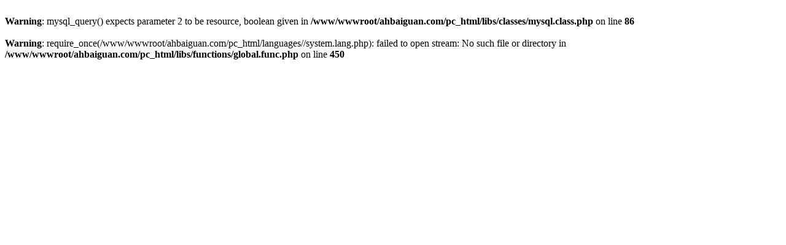

--- FILE ---
content_type: text/html; charset=
request_url: http://www.ahbaiguan.com/index.php?m=content&c=index&a=lists&catid=70&hx=3367&brandid=&area=&qy=3392
body_size: 263
content:
<br />
<b>Warning</b>:  mysql_query() expects parameter 2 to be resource, boolean given in <b>/www/wwwroot/ahbaiguan.com/pc_html/libs/classes/mysql.class.php</b> on line <b>86</b><br />
<br />
<b>Warning</b>:  require_once(/www/wwwroot/ahbaiguan.com/pc_html/languages//system.lang.php): failed to open stream: No such file or directory in <b>/www/wwwroot/ahbaiguan.com/pc_html/libs/functions/global.func.php</b> on line <b>450</b><br />
